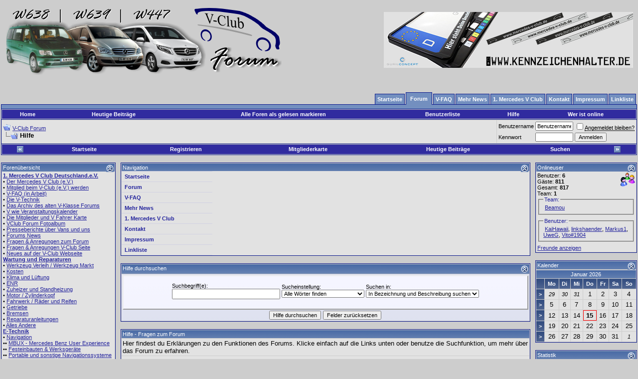

--- FILE ---
content_type: text/html; charset=ISO-8859-1
request_url: https://www.vclub-forum.de/Forum/faq.php?s=c4559b0743806a342b75a42c6240f07f
body_size: 13362
content:
<!DOCTYPE html PUBLIC "-//W3C//DTD XHTML 1.0 Transitional//EN" "http://www.w3.org/TR/xhtml1/DTD/xhtml1-transitional.dtd">
<html xmlns="http://www.w3.org/1999/xhtml" dir="ltr" lang="de">
<head>
	<meta http-equiv="Content-Type" content="text/html; charset=ISO-8859-1" />
<meta name="generator" content="vBulletin 3.8.11" />

<meta name="keywords" content="Mercedes, Vito, V Klasse, V-Klasse, Mercedes Benz, Daimler Chrysler, Mercedes Sprinter, Mercedes V-Klasse, Mercedes Viano, CDI, Van, MB, DC, Bulli, Auto, Vittoria, ENR, Luftfederung, Presser" />
<meta name="description" content="Das Forum für V Klasse, Vito, Viano, Sprinter - Ein Service des 1. Mercedes V Club e.V." />


<!-- CSS Stylesheet -->
<style type="text/css" id="vbulletin_css">
/**
* vBulletin 3.8.11 CSS
* Style: 'Standard-Style'; Style ID: 1
*/
body
{
	background: #cdcdcd;
	color: #000000;
	font: 10pt verdana, geneva, lucida, 'lucida grande', arial, helvetica, sans-serif;
	margin: 5px 0px 5px 0px;
	padding: 0px;
	// background-image: url("/Forum/images/mb-bb.jpg");
}
a:link, body_alink
{
	color: #22229C;
}
a:visited, body_avisited
{
	color: #22229C;
}
a:hover, a:active, body_ahover
{
	color: #FF4400;
}
.page
{
	background: #cdcdcd;
	color: #000000;
	// background-image: url("/Forum/images/mb-bb.jpg");
}
td, th, p, li
{
	font: 10pt verdana, geneva, lucida, 'lucida grande', arial, helvetica, sans-serif;
}
.tborder
{
	color: #000000;
	border: 1px solid #0B198C;
}
.tcat
{
	background: #302b9f url(images/gradients/gradient_tcat.gif) repeat-x top left;
	color: #FFFFFF;
	font: 8pt verdana, geneva, lucida, 'lucida grande', arial, helvetica, sans-serif;
}
.tcat a:link, .tcat_alink
{
	color: #ffffff;
	text-decoration: none;
}
.tcat a:visited, .tcat_avisited
{
	color: #ffffff;
	text-decoration: none;
}
.tcat a:hover, .tcat a:active, .tcat_ahover
{
	color: #FFFF66;
	text-decoration: underline;
}
.thead
{
	background: #302b9f url(images/gradients/gradient_thead.gif) repeat-x top left;
	color: #FFFFFF;
	font: bold 11px tahoma, verdana, geneva, lucida, 'lucida grande', arial, helvetica, sans-serif;
}
.thead a:link, .thead_alink
{
	color: #FFFFFF;
}
.thead a:visited, .thead_avisited
{
	color: #FFFFFF;
}
.thead a:hover, .thead a:active, .thead_ahover
{
	color: #FFFF00;
}
.tfoot
{
	background: #302b9f;
	color: #Efffff;
}
.tfoot a:link, .tfoot_alink
{
	color: #E0E0F6;
}
.tfoot a:visited, .tfoot_avisited
{
	color: #E0E0F6;
}
.tfoot a:hover, .tfoot a:active, .tfoot_ahover
{
	color: #FFFF66;
}
.alt1, .alt1Active
{
	background: #E2E2E2;
	color: #000000;
}
.alt2, .alt2Active
{
	background: #E2E2E2;
	color: #000000;
}
.inlinemod
{
	background: #FFFFCC;
	color: #000000;
}
.wysiwyg
{
	background: #F5F5FF;
	color: #000000;
	font: 10pt verdana, geneva, lucida, 'lucida grande', arial, helvetica, sans-serif;
	margin: 5px 10px 10px 10px;
	padding: 0px;
}
.wysiwyg a:link, .wysiwyg_alink
{
	color: #22229C;
}
.wysiwyg a:visited, .wysiwyg_avisited
{
	color: #22229C;
}
.wysiwyg a:hover, .wysiwyg a:active, .wysiwyg_ahover
{
	color: #FF4400;
}
textarea, .bginput
{
	font: 10pt verdana, geneva, lucida, 'lucida grande', arial, helvetica, sans-serif;
}
.bginput option, .bginput optgroup
{
	font-size: 10pt;
	font-family: verdana, geneva, lucida, 'lucida grande', arial, helvetica, sans-serif;
}
.button
{
	font: 11px verdana, geneva, lucida, 'lucida grande', arial, helvetica, sans-serif;
}
select
{
	font: 11px verdana, geneva, lucida, 'lucida grande', arial, helvetica, sans-serif;
}
option, optgroup
{
	font-size: 11px;
	font-family: verdana, geneva, lucida, 'lucida grande', arial, helvetica, sans-serif;
}
.smallfont
{
	font: 11px verdana, geneva, lucida, 'lucida grande', arial, helvetica, sans-serif;
}
.time
{
	color: #666686;
}
.navbar
{
	font: 11px verdana, geneva, lucida, 'lucida grande', arial, helvetica, sans-serif;
}
.highlight
{
	color: #FF0000;
	font-weight: bold;
}
.fjsel
{
	background: #302b9f;
	color: #E0E0F6;
}
.fjdpth0
{
	background: #F7F7F7;
	color: #000000;
}
.panel
{
	background: #E4E7F5 url(images/gradients/gradient_panel.gif) repeat-x top left;
	color: #000000;
	padding: 10px;
	border: 2px outset;
}
.panelsurround
{
	background: #D1D4E0 url(images/gradients/gradient_panelsurround.gif) repeat-x top left;
	color: #000000;
}
legend
{
	color: #22229C;
	font: 11px tahoma, verdana, geneva, lucida, 'lucida grande', arial, helvetica, sans-serif;
}
.vbmenu_control
{
	background: #302b9f;
	color: #FFFFFF;
	font: bold 11px tahoma, verdana, geneva, lucida, 'lucida grande', arial, helvetica, sans-serif;
	padding: 3px 6px 3px 6px;
	white-space: nowrap;
}
.vbmenu_control a:link, .vbmenu_control_alink
{
	color: #FFFFFF;
	text-decoration: none;
}
.vbmenu_control a:visited, .vbmenu_control_avisited
{
	color: #FFFFFF;
	text-decoration: none;
}
.vbmenu_control a:hover, .vbmenu_control a:active, .vbmenu_control_ahover
{
	color: #FFFFFF;
	text-decoration: underline;
}
.vbmenu_popup
{
	background: #FFFFFF;
	color: #000000;
	border: 1px solid #0B198C;
}
.vbmenu_option
{
	background: #BBC7CE;
	color: #000000;
	font: 11px verdana, geneva, lucida, 'lucida grande', arial, helvetica, sans-serif;
	white-space: nowrap;
	cursor: pointer;
}
.vbmenu_option a:link, .vbmenu_option_alink
{
	color: #22229C;
	text-decoration: none;
}
.vbmenu_option a:visited, .vbmenu_option_avisited
{
	color: #22229C;
	text-decoration: none;
}
.vbmenu_option a:hover, .vbmenu_option a:active, .vbmenu_option_ahover
{
	color: #FFFFFF;
	text-decoration: none;
}
.vbmenu_hilite
{
	background: #8A949E;
	color: #FFFFFF;
	font: 11px verdana, geneva, lucida, 'lucida grande', arial, helvetica, sans-serif;
	white-space: nowrap;
	cursor: pointer;
}
.vbmenu_hilite a:link, .vbmenu_hilite_alink
{
	color: #FFFFFF;
	text-decoration: none;
}
.vbmenu_hilite a:visited, .vbmenu_hilite_avisited
{
	color: #FFFFFF;
	text-decoration: none;
}
.vbmenu_hilite a:hover, .vbmenu_hilite a:active, .vbmenu_hilite_ahover
{
	color: #FFFFFF;
	text-decoration: none;
}
/* ***** styling for 'big' usernames on postbit etc. ***** */
.bigusername { font-size: 14pt; }

/* ***** small padding on 'thead' elements ***** */
td.thead, th.thead, div.thead { padding: 4px; }

/* ***** basic styles for multi-page nav elements */
.pagenav a { text-decoration: none; }
.pagenav td { padding: 2px 4px 2px 4px; }

/* ***** de-emphasized text */
.shade, a.shade:link, a.shade:visited { color: #777777; text-decoration: none; }
a.shade:active, a.shade:hover { color: #FF4400; text-decoration: underline; }
.tcat .shade, .thead .shade, .tfoot .shade { color: #DDDDDD; }

/* ***** define margin and font-size for elements inside panels ***** */
.fieldset { margin-bottom: 6px; }
.fieldset, .fieldset td, .fieldset p, .fieldset li { font-size: 11px; }

.alt1cal_thw { background: #E2E2E2; color: #000000; font-size: 10px; }
.alt2cal_thw { background: #E2E2E2; color: #000000; font-size: 10px; }
/* ****** Main Table ***** */

#col1 { float: left; }   
#col2 { float: right; }   
#col3 { 	} 
#col3 img{ 
	max-width:600px;
	display:inline-block;
	padding:0;
	margin:0;
} 
* html #col3 { height: 1%; position:relative; display:inline-block;overflow:auto; } 
*+html #col3 { height: 1%; overflow:hidden; } 
* html #col1 { margin-right: -3px; position:absolute; display:inline-block; }   
* html #col2 { margin-left: -3px;  position:absolute; display:inline-block; right:35px; }   

.cleardiv:after { content: "."; display: block; height: 0; clear: both; visibility: hidden; }
.cleardiv { display: inline-block; }

* html .cleardiv { height: 1%; }
*+html .cleardiv { height: 1%; }
.cleardiv { display: block; }

* html .middlecontainer {width:100%; }
*+html .middlecontainer {width:100%; }

.middlecontainer{ overflow:hidden; }

.tborder { 
      min-width: 0;
      /* padding:1px; */
}

/* #col3 .outer_padding { overflow:scroll; } */

/* ****** Products ***** */

.ulfix ul
{
	 overflow:auto;  
}

*+html .ulfix ul
{
	 margin-left:12px;  
	 padding-left:25px;  
}
 
* html .ulfix ul
{ 
	 padding-left:25px;  
}

*+html .iefix{
      position:relative;
      display:inline-block;
}

* html .iefix{
      position:relative;
      display:inline-block;
}

* html .tborder { 
      display:inline-block;
}

.catbox{
      width:50%;
      float:left;
      margin-right: -1px;
      display:inline;
      word-wrap: break-word; 
      overflow:hidden; 
      padding:0;
}
.catbox_inner{
      padding:1px;
}
.catinput{
      font-size:11px;
}
.prodimg{
      border-right:1px dotted #3E5C92;
      border-bottom:1px dotted #3E5C92; 
}

.card{
      background:#FFF5B5;
      border:1px dotted #FF8797;   
}
.orderinfo{ 
      clear:left;
}
.orderinfo_input{
      width:120px;
      margin-bottom:3px;
      vertical-align:middle;
}
.orderinfo_desc{
      float:left;
      width:150px;
}
.sizeadress {width:90px;}
.sizenumber{width:20px;}

.list_product_cats{

}
.ul_products{

}
.li_products{

}  

.tborder .description { width:18%; }

.tborder #steps { margin:0;padding:0; list-style:none; }
.tborder #steps li {  float:left; border-right:1px solid #fff; }
.tborder #steps li span {  display:none; }
.step {  width:20%; background:#54C73D; display:block; height:16px;  }

/* ****** Tabs General ***** */

.tab_normal { 
	list-style:none;
	margin:0;
	padding:0;
	overflow:hidden;
	position:relative;
}

.tab_spacer{
        background: #738FBF; 
        font-size:0; 
        padding:4px;
	border-top:1px solid #0B198C;        
	border-left:1px solid #0B198C; 
	border-right:1px solid #0B198C; 
	margin-top:-1px;
}
.tab_n a:link, .tab_n a:visited {
	display:block;
	position:relative;
	text-align:center;
	padding:4px;
        background: #738FBF;  
	border-top:1px solid #0B198C; 
	border-left:1px solid #0B198C; 
	border-right:1px solid #0B198C; 
	margin:4px 2px 0 0;
	font-size:11px;
        font-weight:bold;
        color:#fff;
        text-decoration:none;
}
.tab_n a:hover { 
        background: #E29103;
	border-top:1px solid #734A00; 
	border-left:1px solid #734A00; 
	border-right:1px solid #734A00;
}

.tab_n_a a:link, .tab_n_a a:visited{ 
	display:block; 
	position:relative;
	text-align:center;
	float:left;
	padding:6px 8px 6px 8px;
        background: #738FBF;
	border-top:1px solid #0B198C; 
	border-left:1px solid #0B198C; 
	border-right:1px solid #0B198C; 
	border-bottom:0 none;
	margin:0px 2px 0px 0;
	font-size:11px; 
        color: #fff; overflow: hidden;
        height:14px;
        font-weight:bold;
        text-decoration:none;
}
.tab_n_a a:hover { 
        background: #738FBF; 
	border-top:1px solid #0B198C; 
	border-left:1px solid #0B198C; 
	border-right:1px solid #0B198C; 
	text-decoration:underline;
}

.tab_n, .tab_n_a{
        float:left; 
}


/* ****** Template Portal_navbar_navi ***** */

#list_navbar { 
	list-style:none;
	margin:0;
	padding:0;
        float:right;
}

#spacerline{
        background: #738FBF; 
        font-size:0; 
        height:8px;
        clear:both;
	border-top:1px solid #0B198C;        
	border-left:1px solid #0B198C; 
	border-right:1px solid #0B198C;       
}
.link_n a:link, .link_n a:visited {
	display:block; 
	position: relative;
	text-align:center;
	padding:4px;
        background: #738FBF;  
	border-top:1px solid #0B198C; 
	border-left:1px solid #0B198C; 
	border-right:1px solid #0B198C; 
	margin:12px 2px 0 0;

	font-size:11px;
        font-weight:bold;
        color:#fff;
        text-decoration:none;
}
.link_n a:hover { 
        background: #E29103;
	border-top:1px solid #734A00; 
	border-left:1px solid #734A00; 
	border-right:1px solid #734A00;
}
.link_n_a a:link, .link_n_a a:visited{ 
	display:block; 
	position: relative;
	text-align:center;
	padding:6px 8px 6px 8px;
        background: #738FBF;
        /* *** Demo:  background: #738FBF url(/portal/images/gradients/gradient_tcat.gif) repeat-x top left; **** */
	border-top:1px solid #0B198C; 
	border-left:1px solid #0B198C; 
	border-right:1px solid #0B198C; 
	margin:8px 2px 0 0;
	font-size:11px;
	top: 1px;
        color:#fff;
        font-weight:bold;
        text-decoration:none;
}
.link_n_a a:hover { 
        background: #738FBF; 
	border-top:1px solid #0B198C; 
	border-left:1px solid #0B198C; 
	border-right:1px solid #0B198C; 
	text-decoration:underline;
}

.link_n, .link_n_a{
        float:left; 
}

.link_n_text{}

.clear { 
        clear:both; 
        height:0; 
        margin:-12px; 
        padding:0; 
        font-size:0; 
        width:100%;
}

/* ************** Modul navi CSS *****************/

/* ********* [ Navigation Ebene 0 ] *********/

.listp, .listp li { 
	list-style:none;
	margin:0;
	padding:0; 
}

.link_p a:link, .link_p a:visited {
	display:block; 
	width:173px;
	padding:4px 3px 4px 6px;
	border-bottom:1px solid #D1D1E1; 
	border-top:1px solid #D1D1E1;
	font-size:11px;
	margin:-1px 0 0 0;
        text-decoration:none;
        font-weight:bold;
        z-index:2;
}
.link_p a:hover { 
	width:167px;
        border-right:6px solid #D1D1E1;   
}
.link_p_a a:link, .link_p_a a:visited { 
	display:block; 
	width:167px;
	padding:4px 3px 4px 6px;
	border-bottom:2px solid #D1D1E1;
	border-top:2px solid #D1D1E1; 	
	border-right:6px solid #D1D1E1; 
	font-size:11px;
	margin:-1px 0 0 0;
        text-decoration:none;
        font-weight:bold;
        z-index:2;
        
}
.link_p_a a:hover { 
	width:173px;
	border-right:none; 
        background:#D1D1E1; 	
}

/* ********* [ Navigation Ebene 1 ] *********/


.admin a:link, .admin a:visited { 
        background:#FDD9DB;
}

.linkcount { float:right; color:#666686; }



.link_p_sub1 a:link, .link_p_sub1 a:visited { 
	display:block; 
	width:163px;
	padding:3px;
	border-bottom:1px solid #D1D1E1;
	border-right:6px solid #D1D1E1;
	border-left:1px solid #D1D1E1;
	border-top:1px solid #D1D1E1;	
	margin:-1px 0 0 6px;
	text-decoration:none;
	font-size:11px;
	z-index:1;
}
.link_p_sub1 a:hover { 
	width:163px;
        border-right:6px solid #E29103;
}
.link_p_sub_a1 a:link, .link_p_sub_a1 a:visited { 
	display:block; 
	width:163px;
	padding:3px;
	border-bottom:1px solid #D1D1E1;
	border-right:6px solid #E29103;
	border-left:1px solid #D1D1E1; 
	border-top:1px solid #D1D1E1;
	margin:-1px 0 0 6px;
	text-decoration:none;
	font-size:11px;
	z-index:1;
}
.link_p_sub_a1 a:hover { 
	width:169px;
	border-right:none; 
        background:#D1D1E1; 
}

/* ********* [ Navigation Ebene 2 ] *********/

.link_p_sub2 a:link, .link_p_sub2 a:visited { 
	display:block; 
	width:155px;
	padding:3px;
	border-bottom:1px solid #D1D1E1;
	border-right:4px solid #D1D1E1;
	border-left:1px solid #D1D1E1; 
	border-top:1px solid #D1D1E1;
	margin:-1px 0 0 16px;
	text-decoration:none;
	font-size:10px;
}
.link_p_sub2 a:hover { 
	width:155px;
        border-right:4px solid #E29103;
}
.link_p_sub_a2 a:link, .link_p_sub_a2 a:visited { 
	display:block; 
	width:155px;
	padding:3px;
	border-bottom:1px solid #D1D1E1;
	border-right:4px solid #E29103;
	border-left:1px solid #D1D1E1; 
	border-top:1px solid #D1D1E1;
	margin:-1px 0 0 16px;
	text-decoration:none;
	font-size:10px;
}
.link_p_sub_a2 a:hover { 
        width:159px;
	border-right:none; 
        background:#D1D1E1;
}

/* ********* [ Navigation Ebene 3 ] *********/

.link_p_sub3 a:link, .link_p_sub3 a:visited { 
        display:block; 
	width:148px;
	padding:3px;
	border-bottom:1px solid #D1D1E1;
	border-right:2px solid #D1D1E1;
	border-left:1px solid #D1D1E1; 
	border-top:1px solid #D1D1E1;
	margin:-1px 0 0 26px;
	text-decoration:none;
	font-size:9px;
}
.link_p_sub3 a:hover { 
	width:148px;
        border-right:2px solid #E29103;
}
.link_p_sub_a3 a:link, .link_p_sub_a3 a:visited { 
	display:block; 
	width:148px;
	padding:3px;
	border-bottom:1px solid #D1D1E1;
	border-right:2px solid #E29103;
	border-left:1px solid #D1D1E1; 
	border-top:1px solid #D1D1E1;
	margin:-1px 0 0 26px;font-size:9px;
	text-decoration:none;
}
.link_p_sub_a3 a:hover { 
        width:150px;
	border-right:none; 
        background:#D1D1E1;
}

*+html .listp li, *html .listp li 
{
         display: inline; position:relative;
}
/* ********* [ Werden noch mehr Ebenen benötigt einfach erweitern ] *********/
</style>
<link rel="stylesheet" type="text/css" href="clientscript/vbulletin_important.css?v=3811" />
        <style type="text/css">
        <!--
        .outer_padding {
                padding:1px;
        }
        .inner_padding {
        padding:2px;
        }
        -->
        </style>


<!-- / CSS Stylesheet -->

<script type="text/javascript" src="https://ajax.googleapis.com/ajax/libs/yui/2.9.0/build/yahoo-dom-event/yahoo-dom-event.js?v=3811"></script>
<script type="text/javascript" src="https://ajax.googleapis.com/ajax/libs/yui/2.9.0/build/connection/connection-min.js?v=3811"></script>
<script type="text/javascript">
<!--
var SESSIONURL = "s=3f03067c24c06d0b4bdc4254aae6ef0a&";
var SECURITYTOKEN = "guest";
var IMGDIR_MISC = "images/misc";
var vb_disable_ajax = parseInt("0", 10);
// -->
</script>
<script type="text/javascript" src="clientscript/vbulletin_global.js?v=3811"></script>
<script type="text/javascript" src="clientscript/vbulletin_menu.js?v=3811"></script>


	<link rel="alternate" type="application/rss+xml" title="V-Club Forum RSS Feed" href="external.php?type=RSS2" />
	

        
        

	<title>   
	Hilfe

 - V-Club Forum</title>

<script type="text/javascript">
<!--
var vbcms_url = "/Forum/";
var vbcms_filename = "vbcms";
var vbcms_area = "vbcmsarea_forum";
var vbcms_forumfolder = "/Forum";
var vbcms_left_colum = "18%";
var vbcms_right_colum = "16%";
// -->
</script>

<script type="text/javascript" src="/Forum/clientscript/vbcms_global.js"></script>


</head>
<body>
<!-- logo -->
<link rel="shortcut icon" href="favicon.ico" />

<a name="top"></a>
<table border="0" width="100%" cellpadding="0" cellspacing="0" align="center">
<tr>
	<td align="left"><a href="index.php?s=3f03067c24c06d0b4bdc4254aae6ef0a"><img src="images/v-club-forum-rechts.png" border="0" alt="V-Club Forum" /></a></td>
	<td align="right" id="header_right_cell">
		
		<div id="cyb_flashimagebanners">
		<form action="https://www.vclub-forum.de/Forum//misc.php?do=cbgoto" method="post" id="cbgoto" name="cbgoto" target="_blank">
		<input type="hidden" name="securitytoken" value="guest" />
		<input type="hidden" name="id" value="" />
		<input type="hidden" name="url" value="" />
		<script language="JavaScript" type="text/javascript">
			function Cbnr(objName){
				this.obj = objName;
				this.aCybs = [];
				this.currentCbnr = 0;
			}
			Cbnr.prototype.bnr = function(bnrType, bnrPath, bnrDuration, bnrHeight, bnrWidth, bnrURL, bnrTitle, bnrID) {
				this.aCybs[this.aCybs.length] = new Cyb(this.obj +"_"+ this.aCybs.length, bnrType, bnrPath, bnrDuration, bnrHeight, bnrWidth, bnrURL, bnrTitle, bnrID);
			}
			function Cyb(bnrName, bnrType, bnrPath, bnrDuration, bnrHeight, bnrWidth, bnrURL, bnrTitle, bnrID) {
				this.bnrName = bnrName;
				this.bnrType = bnrType;
				this.bnrPath = bnrPath;
				this.bnrDuration = bnrDuration;
				this.bnrHeight = bnrHeight;
				this.bnrWidth = bnrWidth;
				this.bnrURL= bnrURL;
				this.bnrTitle= bnrTitle;
				this.bnrID = bnrID;
			}
			Cbnr.prototype.toString = function() {
				var bannerinfo = "";
				for (var iCtr=0; iCtr < this.aCybs.length; iCtr++)
				{
					bannerinfo = bannerinfo + '<div title="'+this.aCybs[iCtr].bnrTitle+'" id="'+this.aCybs[iCtr].bnrID+'" style="display:none;vertical-align:middle;cursor:pointer;" valign="top">';
					if (this.aCybs[iCtr].bnrType == "FLASH")
					{
						bannerinfo = bannerinfo + '<table cellpadding="0" cellspacing="0" border="0"><tr valign="middle"><td><object classid="clsid:D27CDB6E-AE6D-11cf-96B8-444553540000" codebase="http://download.macromedia.com/pub/shockwave/cabs/flash/swflash.cab#version=6,0,0,0" width="'+this.aCybs[iCtr].bnrWidth+'" height="'+this.aCybs[iCtr].bnrHeight+'" title="bnr_'+this.aCybs[iCtr].bnrName+'" id="bnr_'+this.aCybs[iCtr].bnrID+'"> <param name="movie" value="'+this.aCybs[iCtr].bnrPath+'" /><param name="quality" value="high" /><embed src="'+this.aCybs[iCtr].bnrPath+'" quality="high" width="'+this.aCybs[iCtr].bnrWidth+'" height="'+this.aCybs[iCtr].bnrHeight+'" type="application/x-shockwave-flash" pluginspage="http://www.macromedia.com/go/getflashplayer"></embed></object></td><td style="font-face:Arial;font-size:40px;text-decoration:none;">&#9658;</td></tr></table>';
					}
					else if (this.aCybs[iCtr].bnrType == "IMAGE")
					{
						bannerinfo = bannerinfo + '<img src="'+this.aCybs[iCtr].bnrPath+'" border="0" alt="'+this.aCybs[iCtr].bnrTitle+'" height="'+this.aCybs[iCtr].bnrHeight+'" width="'+this.aCybs[iCtr].bnrWidth+'" />';
					}
					bannerinfo = bannerinfo + '</div>';
				}
				return bannerinfo;
			}
			Cbnr.prototype.start = function() {
				this.changeCbnr();
				var thisCbnrObj = this.obj;
				
					setTimeout(thisCbnrObj+".start()", this.aCybs[this.currentCbnr].bnrDuration * 1000);
				
			}

			
				Cbnr.prototype.changeCbnr = function(){
					var oldCbnr=this.currentCbnr;
					while (this.currentCbnr==oldCbnr)
					{
						this.currentCbnr=Math.round((this.aCybs.length-1)*Math.random());
					}
					if (document.getElementById(this.aCybs[oldCbnr].bnrID).style.display=='block')
					{
						document.getElementById(this.aCybs[oldCbnr].bnrID).style.display="none";
					}
					document.cbgoto.id.value = this.aCybs[this.currentCbnr].bnrID;
					document.cbgoto.url.value = this.aCybs[this.currentCbnr].bnrURL;
					document.getElementById(this.aCybs[this.currentCbnr].bnrID).style.display="block";
				}
			
		</script>
		</form>
		<table cellpadding="0" cellspacing="0" border="0" width="100%">
		<tr>
			<td width="10"></td>
			<td align="right" nowrap="nowrap" onclick="javascript:document.cbgoto.submit();">
			<script language="JavaScript" type="text/javascript">
				_NEW = new Cbnr('_NEW');
				
					_NEW.bnr("IMAGE", "clear.gif", "0", "0", "0", "x", "y", "-2");
					_NEW.bnr("IMAGE", "clear.gif", "0", "0", "0", "x", "y", "-1");
				
				_NEW.bnr("IMAGE", "cyb_banners/irz42_logo.gif", 15, 54, 200, "https://www.crew-gmbh.de/", "irz42.NET", "3");_NEW.bnr("IMAGE", "cyb_banners/logo_vansports.jpg", 15, 88, 500, "https://www.hartmann-tuning.com/de/", "Vansports.de (Hartmann-Tuning)", "8");_NEW.bnr("IMAGE", "cyb_banners/banner_ma-ts.jpg", 15, 100, 500, "https://www.vclub-forum.de/Forum/ma-teileservice_mail.html", "MA-Teileservice", "7");_NEW.bnr("IMAGE", "cyb_banners/automanufaktur_owl_logo.jpg", 15, 100, 471, "https://ebay.de/usr/automanufakturowl", "Automanufaktur OWL", "19");_NEW.bnr("IMAGE", "cyb_banners/banner_tommi.jpg", 15, 100, 460, "https://www.tommisautoservice.de", "Tommis Autoservice", "11");_NEW.bnr("IMAGE", "cyb_banners/lausiger.jpg", 15, 130, 460, "https://www.lausiger-teiche.de", "Camping Lausiger Teiche", "12");_NEW.bnr("IMAGE", "cyb_banners/guril_1b.jpg", 15, 112, 500, "https://www.kennzeichenhalter.de/kennzeichenhalter-mercedes-v-club-deutschland", "Kennzeichenhalter V-Club", "14");_NEW.bnr("IMAGE", "cyb_banners/tassendruck.jpg", 15, 100, 500, "https://www.tassendruck.de", "Tassendruck", "15");_NEW.bnr("IMAGE", "cyb_banners/EdvonStick-Logo2.jpg", 15, 100, 423, "https://www.edvonstick.de/", "Ed von Stick", "20");
				document.write(_NEW);
				_NEW.start();
			</script>
			</td>
			<td width="10"></td>			
		</tr>
		</table>
		</div>
	</td>
</tr>
</table>
<!-- /logo -->

<!-- content table -->
<!-- open content container -->

<div align="center">
	<div class="page" style="width:100%; text-align:left">
		<div style="padding:0px 2px 0px 2px" align="left">
<br />
<table  border="0" width="100%">
<tr>
<td>



</td>
</tr>
</table>






<ul id="list_navbar">
      <li class="link_n"><a href="/Forum/vbcms.php?s=3f03067c24c06d0b4bdc4254aae6ef0a&amp;area=vbcmsarea_home"><span class="link_n_text">Startseite</span></a></li><li class="link_n_a"><a href="/Forum/index.php?s=3f03067c24c06d0b4bdc4254aae6ef0a"><span class="link_n_text">Forum</span></a></li><li class="link_n"><a href="/forumdisplay.php?f=358&amp;s=3f03067c24c06d0b4bdc4254aae6ef0a&amp;"><span class="link_n_text">V-FAQ</span></a></li><li class="link_n"><a href="/Forum/vbcms.php?do=morenews&amp;s=3f03067c24c06d0b4bdc4254aae6ef0a&amp;"><span class="link_n_text">Mehr News</span></a></li><li class="link_n"><a href="https://www.mercedes-v-club.de"><span class="link_n_text">1. Mercedes V Club</span></a></li><li class="link_n"><a href="/sendmessage.php?s=3f03067c24c06d0b4bdc4254aae6ef0a"><span class="link_n_text">Kontakt</span></a></li><li class="link_n"><a href="/impressum.php?s=3f03067c24c06d0b4bdc4254aae6ef0a"><span class="link_n_text">Impressum</span></a></li><li class="link_n"><a href="/Forum/vbcms.php?s=3f03067c24c06d0b4bdc4254aae6ef0a&amp;area=vbcmsarea_links"><span class="link_n_text">Linkliste</span></a></li>
</ul>
<div id="spacerline"></div>
<!-- top nav buttons bar -->
<div class="tborder" style="padding:1px; border-bottom-width:0px">
    <table cellpadding="2" cellspacing="0" border="0" width="100%" align="center">
    <tr align="center">
        <td class="vbmenu_control"><a href="index.php?s=3f03067c24c06d0b4bdc4254aae6ef0a&amp;">Home</a></td>
        <td class="vbmenu_control"><a href="search.php?s=3f03067c24c06d0b4bdc4254aae6ef0a&amp;do=getdaily">Heutige Beiträge</a></td>
        <!-- thw <td class="vbmenu_control"><a href="forumdisplay.php?s=3f03067c24c06d0b4bdc4254aae6ef0a&amp;do=markread">Alle Foren als gelesen markieren</a></td> -->
        <td class="vbmenu_control"><a href="forumdisplay.php?s=3f03067c24c06d0b4bdc4254aae6ef0a&amp;do=markread&amp;markreadhash=guest" rel="nofollow">Alle Foren als gelesen markieren</a></td>


            <td class="vbmenu_control"><a href="memberlist.php?s=3f03067c24c06d0b4bdc4254aae6ef0a">Benutzerliste</a></td>
        
        
		<td class="vbmenu_control"><a rel="help" href="faq.php?s=3f03067c24c06d0b4bdc4254aae6ef0a" accesskey="5">Hilfe</a></td>

        <td class="vbmenu_control"><a href="online.php?s=3f03067c24c06d0b4bdc4254aae6ef0a&amp;">Wer ist online</a></td>
        
    </tr>
    </table>
</div>
<!-- breadcrumb, login, pm info -->
<table class="tborder" cellpadding="2" cellspacing="1" border="0" width="100%" align="center">
<tr>
	<td class="alt1" width="100%">
		
			<table cellpadding="0" cellspacing="0" border="0">
			<tr valign="bottom">
				<td><a href="#" onclick="history.back(1); return false;"><img src="images/misc/navbits_start.gif" alt="Zurück" border="0" /></a></td>
				<td>&nbsp;</td>
				<td width="100%"><span class="navbar"><a href="index.php?s=3f03067c24c06d0b4bdc4254aae6ef0a" accesskey="1">V-Club Forum</a></span> </td>
			</tr>
			<tr>
				<td class="navbar" style="font-size:10pt; padding-top:1px" colspan="3"><a href="/Forum/faq.php?s=c4559b0743806a342b75a42c6240f07f"><img class="inlineimg" src="images/misc/navbits_finallink_ltr.gif" alt="Seite neu laden" border="0" /></a> <strong>
	Hilfe

</strong></td>
			</tr>
			</table>
		
	</td>

	<td class="alt2" nowrap="nowrap" style="padding:0px">
		<!-- login form -->
		<form action="login.php?do=login" method="post" onsubmit="md5hash(vb_login_password, vb_login_md5password, vb_login_md5password_utf, 0)">
		<script type="text/javascript" src="clientscript/vbulletin_md5.js?v=3811"></script>
		<table cellpadding="0" cellspacing="3" border="0">
		<tr>
			<td class="smallfont" style="white-space: nowrap;"><label for="navbar_username">Benutzername</label></td>
			<td><input type="text" class="bginput" style="font-size: 11px" name="vb_login_username" id="navbar_username" size="10" accesskey="u" tabindex="101" value="Benutzername" onfocus="if (this.value == 'Benutzername') this.value = '';" /></td>
			<td class="smallfont" nowrap="nowrap"><label for="cb_cookieuser_navbar"><input type="checkbox" name="cookieuser" value="1" tabindex="103" id="cb_cookieuser_navbar" accesskey="c" /><acronym style="border-bottom: 1px dotted #000000; cursor: help;" title="Du bleibst angemeldet, bis du dich selbst abmeldest.">Angemeldet bleiben?</acronym></label></td>
		</tr>
		<tr>
			<td class="smallfont"><label for="navbar_password">Kennwort</label></td>
			<td><input type="password" class="bginput" style="font-size: 11px" name="vb_login_password" id="navbar_password" size="10" tabindex="102" /></td>
			<td><input type="submit" class="button" value="Anmelden" tabindex="104" title="Gib zur Anmeldung deinen Benutzernamen und dein Kennwort in die dafür vorgesehenen Textfelder ein oder klicke auf die 'Registrieren'-Schaltfläche, um ein neues Benutzerkonto anzulegen." accesskey="s" /></td>
		</tr>
		</table>
		<input type="hidden" name="s" value="3f03067c24c06d0b4bdc4254aae6ef0a" />
		<input type="hidden" name="securitytoken" value="guest" />
		<input type="hidden" name="do" value="login" />
		<input type="hidden" name="vb_login_md5password" />
		<input type="hidden" name="vb_login_md5password_utf" />
		</form>
		<!-- / login form -->
	</td>

</tr>
</table>
<!-- / breadcrumb, login, pm info -->

<!-- nav buttons bar -->
<div class="tborder" style="padding:1px; border-top-width:0px">
	<table cellpadding="0" cellspacing="0" border="0" width="100%" align="center">
	<tr align="center"> <td class="vbmenu_control"><a href="#top" onclick="toggle_collapse('vbcms_table_left'); vbcms_table('left'); return false;"><img class="inlineimg" id="collapseimg_vbcms_table_left" src="images/buttons/collapse_vbcms_left.gif" alt="" border="0" /></a></td> <td class="vbmenu_control"><a href="/Forum/vbcms.php?s=3f03067c24c06d0b4bdc4254aae6ef0a">Startseite</a></td>
		
			<td class="vbmenu_control"><a href="register.php?s=3f03067c24c06d0b4bdc4254aae6ef0a" rel="nofollow">Registrieren</a></td>
		
		
<td class="vbmenu_control"><a href="vbmembermap.php?s=3f03067c24c06d0b4bdc4254aae6ef0a">Mitgliederkarte</a></td>


		
			
			
		

		
			
				
				<td class="vbmenu_control"><a href="search.php?s=3f03067c24c06d0b4bdc4254aae6ef0a&amp;do=getdaily" accesskey="2">Heutige Beiträge</a></td>
				
				<td class="vbmenu_control"><a id="navbar_search" href="search.php?s=3f03067c24c06d0b4bdc4254aae6ef0a" accesskey="4" rel="nofollow">Suchen</a> </td>
			
			
		
		
		  <td class="vbmenu_control"><a href="#top" onclick="toggle_collapse('vbcms_table_right'); vbcms_table('right'); return false;"><img class="inlineimg" id="collapseimg_vbcms_table_right" src="images/buttons/collapse_vbcms_right.gif" alt="" border="0" /></a></td> 
		</tr>
	</table>
</div>
<!-- / nav buttons bar -->

<br />






<!-- NAVBAR POPUP MENUS -->

    


	
	<!-- header quick search form -->
	<div class="vbmenu_popup" id="navbar_search_menu" style="display:none;margin-top:3px" align="left">
		<table cellpadding="4" cellspacing="1" border="0">
		<tr>
			<td class="thead">Foren durchsuchen</td>
		</tr>
		<tr>
			<td class="vbmenu_option" title="nohilite">
				<form action="search.php?do=process" method="post">

					<input type="hidden" name="do" value="process" />
					<input type="hidden" name="quicksearch" value="1" />
					<input type="hidden" name="childforums" value="1" />
					<input type="hidden" name="exactname" value="1" />
					<input type="hidden" name="s" value="3f03067c24c06d0b4bdc4254aae6ef0a" />
					<input type="hidden" name="securitytoken" value="guest" />
					<div><input type="text" class="bginput" name="query" size="25" tabindex="1001" /><input type="submit" class="button" value="Los" tabindex="1004" /></div>
					<div style="margin-top:2px">
						<label for="rb_nb_sp0"><input type="radio" name="showposts" value="0" id="rb_nb_sp0" tabindex="1002" checked="checked" />Zeige Themen</label>
						&nbsp;
						<label for="rb_nb_sp1"><input type="radio" name="showposts" value="1" id="rb_nb_sp1" tabindex="1003" />Zeige Beiträge</label>
					</div>
				</form>
			</td>
		</tr>
		
		<tr>
			<td class="vbmenu_option"><a href="tags.php?s=3f03067c24c06d0b4bdc4254aae6ef0a" rel="nofollow">Stichwortsuche</a></td>
		</tr>
		
		<tr>
			<td class="vbmenu_option"><a href="search.php?s=3f03067c24c06d0b4bdc4254aae6ef0a" accesskey="4" rel="nofollow">Erweiterte Suche</a></td>
		</tr>
		<tr>
	<td class="vbmenu_option"><a href="post_thanks.php?s=3f03067c24c06d0b4bdc4254aae6ef0a&amp;do=findallthanks">Suche gedankte Beiträge</a></td>
</tr>
		</table>
	</div>
	<!-- / header quick search form -->
	
	
	
<!-- / NAVBAR POPUP MENUS -->

<!-- PAGENAV POPUP -->
	<div class="vbmenu_popup" id="pagenav_menu" style="display:none">
		<table cellpadding="4" cellspacing="1" border="0">
		<tr>
			<td class="thead" nowrap="nowrap">Gehe zu...</td>
		</tr>
		<tr>
			<td class="vbmenu_option" title="nohilite">
			<form action="index.php" method="get" onsubmit="return this.gotopage()" id="pagenav_form">
				<input type="text" class="bginput" id="pagenav_itxt" style="font-size:11px" size="4" />
				<input type="button" class="button" id="pagenav_ibtn" value="Los" />
			</form>
			</td>
		</tr>
		</table>
	</div>
<!-- / PAGENAV POPUP -->











<!-- CSS Test -->


    <div id="collapseobj_vbcms_table_left" style=""> 
        <div id="col1" style="width:18%;"><div style="" class="cleardiv"><div class="tborder outer_padding">
      <div class="tcat inner_padding">
            <a href="#top" onclick="return toggle_collapse('module_3')" style="float:right"><img alt="" border="0" id="collapseimg_module_3" src="images/buttons/collapse_tcat.gif" /></a> 
                                 Forenübersicht
      </div>
      <div id="collapseobj_module_3" style="">
            <div class="alt1 inner_padding">
                  <div class="smallfont">
                         <a href="/Forum/forumdisplay.php?s=3f03067c24c06d0b4bdc4254aae6ef0a&amp;f=238"><b>1. Mercedes V Club Deutschland.e.V.</b></a><br />&bull; <a href="/Forum/forumdisplay.php?s=3f03067c24c06d0b4bdc4254aae6ef0a&amp;f=269">Der Mercedes V Club (e.V.)</a><br />&bull; <a href="/Forum/forumdisplay.php?s=3f03067c24c06d0b4bdc4254aae6ef0a&amp;f=289">Mitglied beim V-Club (e.V.) werden</a><br />&bull; <a href="/Forum/forumdisplay.php?s=3f03067c24c06d0b4bdc4254aae6ef0a&amp;f=358">V-FAQ (in Arbeit)</a><br />&bull; <a href="/Forum/forumdisplay.php?s=3f03067c24c06d0b4bdc4254aae6ef0a&amp;f=268">Die V-Technik</a><br />&bull; <a href="/Forum/forumdisplay.php?s=3f03067c24c06d0b4bdc4254aae6ef0a&amp;f=322">Das Archiv des alten V-Klasse Forums</a><br />&bull; <a href="/Forum/forumdisplay.php?s=3f03067c24c06d0b4bdc4254aae6ef0a&amp;f=277">V wie Veranstaltungskalender</a><br />&bull; <a href="/Forum/forumdisplay.php?s=3f03067c24c06d0b4bdc4254aae6ef0a&amp;f=282">Die Mitglieder und V Fahrer Karte</a><br />&bull; <a href="/Forum/forumdisplay.php?s=3f03067c24c06d0b4bdc4254aae6ef0a&amp;f=298">VClub Forum Fotoalbum</a><br />&bull; <a href="/Forum/forumdisplay.php?s=3f03067c24c06d0b4bdc4254aae6ef0a&amp;f=287">Presseberichte über Vans und uns</a><br />&bull; <a href="/Forum/forumdisplay.php?s=3f03067c24c06d0b4bdc4254aae6ef0a&amp;f=297">Forums News</a><br />&bull; <a href="/Forum/forumdisplay.php?s=3f03067c24c06d0b4bdc4254aae6ef0a&amp;f=299">Fragen &amp; Anregungen zum Forum</a><br />&bull; <a href="/Forum/forumdisplay.php?s=3f03067c24c06d0b4bdc4254aae6ef0a&amp;f=343">Fragen &amp; Anregungen V-Club Seite</a><br />&bull; <a href="/Forum/forumdisplay.php?s=3f03067c24c06d0b4bdc4254aae6ef0a&amp;f=301">Neues auf der V-Club Webseite</a><br /> <a href="/Forum/forumdisplay.php?s=3f03067c24c06d0b4bdc4254aae6ef0a&amp;f=244"><b>Wartung und Reparaturen</b></a><br />&bull; <a href="/Forum/forumdisplay.php?s=3f03067c24c06d0b4bdc4254aae6ef0a&amp;f=344">Werkzeug Verleih / Werkzeug Markt</a><br />&bull; <a href="/Forum/forumdisplay.php?s=3f03067c24c06d0b4bdc4254aae6ef0a&amp;f=340">Kosten</a><br />&bull; <a href="/Forum/forumdisplay.php?s=3f03067c24c06d0b4bdc4254aae6ef0a&amp;f=275">Klima und Lüftung</a><br />&bull; <a href="/Forum/forumdisplay.php?s=3f03067c24c06d0b4bdc4254aae6ef0a&amp;f=262">ENR</a><br />&bull; <a href="/Forum/forumdisplay.php?s=3f03067c24c06d0b4bdc4254aae6ef0a&amp;f=263">Zuheizer und Standheizung</a><br />&bull; <a href="/Forum/forumdisplay.php?s=3f03067c24c06d0b4bdc4254aae6ef0a&amp;f=264">Motor / Zylinderkopf</a><br />&bull; <a href="/Forum/forumdisplay.php?s=3f03067c24c06d0b4bdc4254aae6ef0a&amp;f=265">Fahrwerk / Räder und Reifen</a><br />&bull; <a href="/Forum/forumdisplay.php?s=3f03067c24c06d0b4bdc4254aae6ef0a&amp;f=266">Getriebe</a><br />&bull; <a href="/Forum/forumdisplay.php?s=3f03067c24c06d0b4bdc4254aae6ef0a&amp;f=274">Bremsen</a><br />&bull; <a href="/Forum/forumdisplay.php?s=3f03067c24c06d0b4bdc4254aae6ef0a&amp;f=363">Reparaturanleitungen</a><br />&bull; <a href="/Forum/forumdisplay.php?s=3f03067c24c06d0b4bdc4254aae6ef0a&amp;f=271">Alles Andere</a><br /> <a href="/Forum/forumdisplay.php?s=3f03067c24c06d0b4bdc4254aae6ef0a&amp;f=240"><b>E-Technik</b></a><br />&bull; <a href="/Forum/forumdisplay.php?s=3f03067c24c06d0b4bdc4254aae6ef0a&amp;f=250">Navigation</a><br />&bull;&bull; <a href="/Forum/forumdisplay.php?s=3f03067c24c06d0b4bdc4254aae6ef0a&amp;f=371">MBUX - Mercedes Benz User Experience</a><br />&bull;&bull; <a href="/Forum/forumdisplay.php?s=3f03067c24c06d0b4bdc4254aae6ef0a&amp;f=303">Festeinbauten &amp; Werksgeräte</a><br />&bull;&bull; <a href="/Forum/forumdisplay.php?s=3f03067c24c06d0b4bdc4254aae6ef0a&amp;f=304">Portable und sonstige Navigationssysteme</a><br />&bull; <a href="/Forum/forumdisplay.php?s=3f03067c24c06d0b4bdc4254aae6ef0a&amp;f=272">Multimedia und Car Hifi</a><br />&bull;&bull; <a href="/Forum/forumdisplay.php?s=3f03067c24c06d0b4bdc4254aae6ef0a&amp;f=305">Headunit</a><br />&bull;&bull; <a href="/Forum/forumdisplay.php?s=3f03067c24c06d0b4bdc4254aae6ef0a&amp;f=306">Lautsprecher &amp; Subwoofer</a><br />&bull;&bull; <a href="/Forum/forumdisplay.php?s=3f03067c24c06d0b4bdc4254aae6ef0a&amp;f=307">Endstufen</a><br />&bull;&bull; <a href="/Forum/forumdisplay.php?s=3f03067c24c06d0b4bdc4254aae6ef0a&amp;f=308">Verkabelung</a><br />&bull;&bull; <a href="/Forum/forumdisplay.php?s=3f03067c24c06d0b4bdc4254aae6ef0a&amp;f=309">TFT / Bildschirme</a><br />&bull;&bull; <a href="/Forum/forumdisplay.php?s=3f03067c24c06d0b4bdc4254aae6ef0a&amp;f=311">Custom Lösungen</a><br />&bull; <a href="/Forum/forumdisplay.php?s=3f03067c24c06d0b4bdc4254aae6ef0a&amp;f=361">Mobiles Internet, WLAN und TV</a><br />&bull; <a href="/Forum/forumdisplay.php?s=3f03067c24c06d0b4bdc4254aae6ef0a&amp;f=372">Batterien, Akkus, Autarkie</a><br />&bull; <a href="/Forum/forumdisplay.php?s=3f03067c24c06d0b4bdc4254aae6ef0a&amp;f=249">Elektrik Allgemein</a><br /> <a href="/Forum/forumdisplay.php?s=3f03067c24c06d0b4bdc4254aae6ef0a&amp;f=241"><b>Motoren W638, W639, W447, W906, W907</b></a><br />&bull; <a href="/Forum/forumdisplay.php?s=3f03067c24c06d0b4bdc4254aae6ef0a&amp;f=365">OM654 - 220d, 250d, 300d</a><br />&bull; <a href="/Forum/forumdisplay.php?s=3f03067c24c06d0b4bdc4254aae6ef0a&amp;f=351">OM651 - 220d, 250d</a><br />&bull; <a href="/Forum/forumdisplay.php?s=3f03067c24c06d0b4bdc4254aae6ef0a&amp;f=284">OM642 - 3.0 CDI</a><br />&bull; <a href="/Forum/forumdisplay.php?s=3f03067c24c06d0b4bdc4254aae6ef0a&amp;f=254">OM611 + OM646 - 200+220 CDI</a><br />&bull; <a href="/Forum/forumdisplay.php?s=3f03067c24c06d0b4bdc4254aae6ef0a&amp;f=295">M112E + M272 - 3,0 / 3,2 / 3,5  Benziner</a><br />&bull; <a href="/Forum/forumdisplay.php?s=3f03067c24c06d0b4bdc4254aae6ef0a&amp;f=252">M111E - 200/230 (113/114) Benziner</a><br />&bull; <a href="/Forum/forumdisplay.php?s=3f03067c24c06d0b4bdc4254aae6ef0a&amp;f=255">280 - V6 Benziner (W638)</a><br />&bull; <a href="/Forum/forumdisplay.php?s=3f03067c24c06d0b4bdc4254aae6ef0a&amp;f=253">OM601 - 230 TD (110D&amp;108D)</a><br />&bull; <a href="/Forum/forumdisplay.php?s=3f03067c24c06d0b4bdc4254aae6ef0a&amp;f=373">Elelektroantrieb EQV/eVito</a><br /> <a href="/Forum/forumdisplay.php?s=3f03067c24c06d0b4bdc4254aae6ef0a&amp;f=239"><b>Tuning und Umbauten</b></a><br />&bull; <a href="/Forum/forumdisplay.php?s=3f03067c24c06d0b4bdc4254aae6ef0a&amp;f=251">Innenraum</a><br />&bull; <a href="/Forum/forumdisplay.php?s=3f03067c24c06d0b4bdc4254aae6ef0a&amp;f=248">Karosserie / Aussen</a><br />&bull; <a href="/Forum/forumdisplay.php?s=3f03067c24c06d0b4bdc4254aae6ef0a&amp;f=247">Motor / Chip</a><br />&bull; <a href="/Forum/forumdisplay.php?s=3f03067c24c06d0b4bdc4254aae6ef0a&amp;f=278">TÜV, Gutachten und Genehmigungen</a><br />&bull; <a href="/Forum/forumdisplay.php?s=3f03067c24c06d0b4bdc4254aae6ef0a&amp;f=270">PÖL / GAS und alternativ Kraftstoffe</a><br /> <a href="/Forum/forumdisplay.php?s=3f03067c24c06d0b4bdc4254aae6ef0a&amp;f=330"><b>Felgen / Reifen / Fahrwerk</b></a><br />&bull; <a href="/Forum/forumdisplay.php?s=3f03067c24c06d0b4bdc4254aae6ef0a&amp;f=350">für den W447</a><br />&bull;&bull; <a href="/Forum/forumdisplay.php?s=3f03067c24c06d0b4bdc4254aae6ef0a&amp;f=354">Felgen W447</a><br />&bull;&bull; <a href="/Forum/forumdisplay.php?s=3f03067c24c06d0b4bdc4254aae6ef0a&amp;f=355">Fahrwerk W447</a><br />&bull;&bull; <a href="/Forum/forumdisplay.php?s=3f03067c24c06d0b4bdc4254aae6ef0a&amp;f=356">Reifen W447</a><br />&bull; <a href="/Forum/forumdisplay.php?s=3f03067c24c06d0b4bdc4254aae6ef0a&amp;f=353">für den W639</a><br />&bull;&bull; <a href="/Forum/forumdisplay.php?s=3f03067c24c06d0b4bdc4254aae6ef0a&amp;f=332">Felgen W639</a><br />&bull;&bull; <a href="/Forum/forumdisplay.php?s=3f03067c24c06d0b4bdc4254aae6ef0a&amp;f=334">Fahrwerk W639</a><br />&bull;&bull; <a href="/Forum/forumdisplay.php?s=3f03067c24c06d0b4bdc4254aae6ef0a&amp;f=337">Reifen W639</a><br />&bull; <a href="/Forum/forumdisplay.php?s=3f03067c24c06d0b4bdc4254aae6ef0a&amp;f=352">für den W638</a><br />&bull;&bull; <a href="/Forum/forumdisplay.php?s=3f03067c24c06d0b4bdc4254aae6ef0a&amp;f=331">Felgen W638</a><br />&bull;&bull; <a href="/Forum/forumdisplay.php?s=3f03067c24c06d0b4bdc4254aae6ef0a&amp;f=333">Fahrwerk W638</a><br />&bull;&bull; <a href="/Forum/forumdisplay.php?s=3f03067c24c06d0b4bdc4254aae6ef0a&amp;f=338">Reifen W638</a><br />&bull; <a href="/Forum/forumdisplay.php?s=3f03067c24c06d0b4bdc4254aae6ef0a&amp;f=366">für den Sprinter 906/VS30 (907/910)</a><br />&bull;&bull; <a href="/Forum/forumdisplay.php?s=3f03067c24c06d0b4bdc4254aae6ef0a&amp;f=367">Felgen Sprinter</a><br />&bull;&bull; <a href="/Forum/forumdisplay.php?s=3f03067c24c06d0b4bdc4254aae6ef0a&amp;f=369">Reifen Sprinter</a><br /> <a href="/Forum/forumdisplay.php?s=3f03067c24c06d0b4bdc4254aae6ef0a&amp;f=245"><b>Marco Polo &amp; Jules Verne</b></a><br />&bull; <a href="/Forum/forumdisplay.php?s=3f03067c24c06d0b4bdc4254aae6ef0a&amp;f=280">Allgemeines</a><br />&bull; <a href="/Forum/forumdisplay.php?s=3f03067c24c06d0b4bdc4254aae6ef0a&amp;f=292">Zubehör</a><br />&bull; <a href="/Forum/forumdisplay.php?s=3f03067c24c06d0b4bdc4254aae6ef0a&amp;f=291">Innenraum</a><br />&bull; <a href="/Forum/forumdisplay.php?s=3f03067c24c06d0b4bdc4254aae6ef0a&amp;f=364">Andere Camper und Campingausbauten</a><br />&bull; <a href="/Forum/forumdisplay.php?s=3f03067c24c06d0b4bdc4254aae6ef0a&amp;f=370">Campingfahrzeuge auf Sprinter Basis</a><br />&bull; <a href="/Forum/forumdisplay.php?s=3f03067c24c06d0b4bdc4254aae6ef0a&amp;f=293">Reiseberichte</a><br />&bull; <a href="/Forum/forumdisplay.php?s=3f03067c24c06d0b4bdc4254aae6ef0a&amp;f=302">Campingplätze / Stellplätze</a><br />&bull; <a href="/Forum/forumdisplay.php?s=3f03067c24c06d0b4bdc4254aae6ef0a&amp;f=300">Reise Fotoalbum</a><br /> <a href="/Forum/forumdisplay.php?s=3f03067c24c06d0b4bdc4254aae6ef0a&amp;f=345"><b>Offroad -  4x4 und 4matic</b></a><br />&bull; <a href="/Forum/forumdisplay.php?s=3f03067c24c06d0b4bdc4254aae6ef0a&amp;f=346">Allgemeines</a><br />&bull; <a href="/Forum/forumdisplay.php?s=3f03067c24c06d0b4bdc4254aae6ef0a&amp;f=348">Offroad Umbauten</a><br />&bull; <a href="/Forum/forumdisplay.php?s=3f03067c24c06d0b4bdc4254aae6ef0a&amp;f=347">Fahrwerktechnik und Reifen</a><br />&bull; <a href="/Forum/forumdisplay.php?s=3f03067c24c06d0b4bdc4254aae6ef0a&amp;f=349">Offroad Reiseberichte</a><br /> <a href="/Forum/forumdisplay.php?s=3f03067c24c06d0b4bdc4254aae6ef0a&amp;f=314"><b>Erfahrungsberichte</b></a><br />&bull; <a href="/Forum/forumdisplay.php?s=3f03067c24c06d0b4bdc4254aae6ef0a&amp;f=341">Zubehör</a><br />&bull; <a href="/Forum/forumdisplay.php?s=3f03067c24c06d0b4bdc4254aae6ef0a&amp;f=315">Werkstätten</a><br />&bull; <a href="/Forum/forumdisplay.php?s=3f03067c24c06d0b4bdc4254aae6ef0a&amp;f=326">Selbst-Schrauberwerkstätten</a><br />&bull; <a href="/Forum/forumdisplay.php?s=3f03067c24c06d0b4bdc4254aae6ef0a&amp;f=319">Mercedes Händler</a><br />&bull; <a href="/Forum/forumdisplay.php?s=3f03067c24c06d0b4bdc4254aae6ef0a&amp;f=320">Tuner</a><br />&bull; <a href="/Forum/forumdisplay.php?s=3f03067c24c06d0b4bdc4254aae6ef0a&amp;f=316">Waschstraßen</a><br />&bull; <a href="/Forum/forumdisplay.php?s=3f03067c24c06d0b4bdc4254aae6ef0a&amp;f=318">Ersatzteile</a><br />&bull; <a href="/Forum/forumdisplay.php?s=3f03067c24c06d0b4bdc4254aae6ef0a&amp;f=323">Reise-Straßenberichte</a><br />&bull; <a href="/Forum/forumdisplay.php?s=3f03067c24c06d0b4bdc4254aae6ef0a&amp;f=374">E-Motor und Antriebsbatterie</a><br /> <a href="/Forum/forumdisplay.php?s=3f03067c24c06d0b4bdc4254aae6ef0a&amp;f=242"><b>Allgemeines</b></a><br />&bull; <a href="/Forum/forumdisplay.php?s=3f03067c24c06d0b4bdc4254aae6ef0a&amp;f=294">Literatur, Software und Modelle</a><br />&bull; <a href="/Forum/forumdisplay.php?s=3f03067c24c06d0b4bdc4254aae6ef0a&amp;f=327">Stammtische des Mercedes V Club</a><br />&bull; <a href="/Forum/forumdisplay.php?s=3f03067c24c06d0b4bdc4254aae6ef0a&amp;f=257">Treffen und Veranstaltungen</a><br />&bull; <a href="/Forum/forumdisplay.php?s=3f03067c24c06d0b4bdc4254aae6ef0a&amp;f=296">Neue Mitglieder im Forum</a><br />&bull; <a href="/Forum/forumdisplay.php?s=3f03067c24c06d0b4bdc4254aae6ef0a&amp;f=256">Quatschen Fun und Spaß</a><br />&bull; <a href="/Forum/forumdisplay.php?s=3f03067c24c06d0b4bdc4254aae6ef0a&amp;f=342">Wohnwagen und Camping</a><br />&bull; <a href="/Forum/forumdisplay.php?s=3f03067c24c06d0b4bdc4254aae6ef0a&amp;f=313">Alles andere</a><br />&bull; <a href="/Forum/forumdisplay.php?s=3f03067c24c06d0b4bdc4254aae6ef0a&amp;f=325">News der Mercedes-Benz AG</a><br /> <a href="/Forum/forumdisplay.php?s=3f03067c24c06d0b4bdc4254aae6ef0a&amp;f=243"><b>Kaufen und Verkaufen</b></a><br />&bull; <a href="/Forum/forumdisplay.php?s=3f03067c24c06d0b4bdc4254aae6ef0a&amp;f=258">ebay / kleinanzeigen.de Verkäufe</a><br />&bull; <a href="/Forum/forumdisplay.php?s=3f03067c24c06d0b4bdc4254aae6ef0a&amp;f=259">Kleinanzeigen</a><br />&bull; <a href="/Forum/forumdisplay.php?s=3f03067c24c06d0b4bdc4254aae6ef0a&amp;f=260">Werbung</a><br />&bull; <a href="/Forum/forumdisplay.php?s=3f03067c24c06d0b4bdc4254aae6ef0a&amp;f=267">Direkte Auktionen zum V bei EBAY</a><br />&bull; <a href="/Forum/forumdisplay.php?s=3f03067c24c06d0b4bdc4254aae6ef0a&amp;f=328">Transporte anbieten</a><br />&bull; <a href="/Forum/forumdisplay.php?s=3f03067c24c06d0b4bdc4254aae6ef0a&amp;f=329">Transporte suchen</a><br />
                  </div>
            </div>
      </div>
</div><br /></div></div>
    </div>



    <div id="collapseobj_vbcms_table_right" style=""> 
        <div id="col2" style="width:16%;"><div style="" class="cleardiv"><div class="tborder outer_padding">
      <div class="tcat inner_padding">
            <a href="#top" onclick="return toggle_collapse('module_2')" style="float:right"><img alt="" border="0" id="collapseimg_module_2" src="images/buttons/collapse_tcat.gif" /></a>Onlineuser
      </div>
      <div id="collapseobj_module_2" style="">
            <div class="alt1 inner_padding">
                 <div class="smallfont"> 
                       <a style="float:right" href="/Forum/online.php?s=3f03067c24c06d0b4bdc4254aae6ef0a" rel="nofollow"><img src="images/misc/whos_online.gif" alt="'Wer ist online' anzeigen" border="0" /></a>
                       Benutzer: <b>6</b><br />
                       Gäste: <b>811</b><br />
                       Gesamt: <b>817</b><br />
                       Team:   <b>1 </b><br />
                     
		       <fieldset class="fieldset">
                             <legend>Team: </legend>
                                   &nbsp;<a href="/Forum/member.php?s=3f03067c24c06d0b4bdc4254aae6ef0a&amp;u=28297">Beamou</a><br />
                       </fieldset>
		       <fieldset class="fieldset">
                             <legend>Benutzer:</legend>
                                   &nbsp;<a href="/Forum/member.php?s=3f03067c24c06d0b4bdc4254aae6ef0a&amp;u=42969">KaiHawaii</a>, <a href="/Forum/member.php?s=3f03067c24c06d0b4bdc4254aae6ef0a&amp;u=55801">linkshaender</a>, <a href="/Forum/member.php?s=3f03067c24c06d0b4bdc4254aae6ef0a&amp;u=12292">Markus1</a>, <a href="/Forum/member.php?s=3f03067c24c06d0b4bdc4254aae6ef0a&amp;u=52751">UweG</a>, <a href="/Forum/member.php?s=3f03067c24c06d0b4bdc4254aae6ef0a&amp;u=55852">Vito#1904</a><br />

                       </fieldset>
                       <a href="#" onclick="window.open('/Forum/misc.php?s=3f03067c24c06d0b4bdc4254aae6ef0a&amp;do=buddylist&amp;focus=1','buddylist','statusbar=no,menubar=no,toolbar=no,scrollbars=yes,resizable=yes,width=250,height=300'); return false;">Freunde anzeigen</a>	
                 </div> 
            </div>
      </div>
</div><br /><div class="tborder outer_padding">
      <div class="tcat inner_padding">
            <a href="#top" onclick="return toggle_collapse('module_12')" style="float:right"><img alt="" border="0" id="collapseimg_module_12" src="images/buttons/collapse_tcat.gif" /></a> 
            Kalender
      </div>
      <div id="collapseobj_module_12" style=" margin:-1px;">
           <table class="tborder" cellpadding="2" cellspacing="1" border="0" width="100%" align="center" style="border:0;"><tr>
	<td class="tcat" colspan="8" align="center"><a href="/Forum/calendar.php?s=3f03067c24c06d0b4bdc4254aae6ef0a&amp;month=1&amp;year=2026&amp;c=&amp;do=displaymonth">Januar 2026</a></td>
</tr>
<tr align="center">
	<td class="thead">&nbsp;</td>
	<td class="thead">Mo</td>
	<td class="thead">Di</td>
	<td class="thead">Mi</td>
	<td class="thead">Do</td>
	<td class="thead">Fr</td>
	<td class="thead">Sa</td>
	<td class="thead">So</td>
</tr>
<tr align="center">
	<td class="thead"><a href="/Forum/calendar.php?s=3f03067c24c06d0b4bdc4254aae6ef0a&amp;c=&amp;week=1766966400&amp;do=displayweek&amp;month=1" title="Diese Woche im Detail ansehen" style="font-family:arial,sans-serif; text-decoration:none">&gt;</a></td>
	<!-- a single day from another month on the small calendars -->
<td class="alt1"><span class="smallfont"><em>29</em></span></td><!-- a single day from another month on the small calendars -->
<td class="alt1"><span class="smallfont"><em>30</em></span></td><!-- a single day from another month on the small calendars -->
<td class="alt1"><span class="smallfont"><em>31</em></span></td><!-- a single day on the small calendars -->
<td class="alt2">
	
		1
	
</td>
<!-- a single day on the small calendars -->
<td class="alt2">
	
		2
	
</td>
<!-- a single day on the small calendars -->
<td class="alt2">
	
		3
	
</td>
<!-- a single day on the small calendars -->
<td class="alt2">
	
		4
	
</td>

</tr>
<tr align="center">
	<td class="thead"><a href="/Forum/calendar.php?s=3f03067c24c06d0b4bdc4254aae6ef0a&amp;c=&amp;week=1767571200&amp;do=displayweek&amp;month=1" title="Diese Woche im Detail ansehen" style="font-family:arial,sans-serif; text-decoration:none">&gt;</a></td>
	<!-- a single day on the small calendars -->
<td class="alt2">
	
		5
	
</td>
<!-- a single day on the small calendars -->
<td class="alt2">
	
		6
	
</td>
<!-- a single day on the small calendars -->
<td class="alt2">
	
		7
	
</td>
<!-- a single day on the small calendars -->
<td class="alt2">
	
		8
	
</td>
<!-- a single day on the small calendars -->
<td class="alt2">
	
		9
	
</td>
<!-- a single day on the small calendars -->
<td class="alt2">
	
		10
	
</td>
<!-- a single day on the small calendars -->
<td class="alt2">
	
		11
	
</td>

</tr>
<tr align="center">
	<td class="thead"><a href="/Forum/calendar.php?s=3f03067c24c06d0b4bdc4254aae6ef0a&amp;c=&amp;week=1768176000&amp;do=displayweek&amp;month=1" title="Diese Woche im Detail ansehen" style="font-family:arial,sans-serif; text-decoration:none">&gt;</a></td>
	<!-- a single day on the small calendars -->
<td class="alt2">
	
		12
	
</td>
<!-- a single day on the small calendars -->
<td class="alt2">
	
		13
	
</td>
<!-- a single day on the small calendars -->
<td class="alt2">
	
		14
	
</td>
<!-- a single day on the small calendars -->
<td class="alt2" style="border:1px solid red; font-weight:bold" title="Heute">
	
		15
	
</td>
<!-- a single day on the small calendars -->
<td class="alt2">
	
		16
	
</td>
<!-- a single day on the small calendars -->
<td class="alt2">
	
		17
	
</td>
<!-- a single day on the small calendars -->
<td class="alt2">
	
		18
	
</td>

</tr>
<tr align="center">
	<td class="thead"><a href="/Forum/calendar.php?s=3f03067c24c06d0b4bdc4254aae6ef0a&amp;c=&amp;week=1768780800&amp;do=displayweek&amp;month=1" title="Diese Woche im Detail ansehen" style="font-family:arial,sans-serif; text-decoration:none">&gt;</a></td>
	<!-- a single day on the small calendars -->
<td class="alt2">
	
		19
	
</td>
<!-- a single day on the small calendars -->
<td class="alt2">
	
		20
	
</td>
<!-- a single day on the small calendars -->
<td class="alt2">
	
		21
	
</td>
<!-- a single day on the small calendars -->
<td class="alt2">
	
		22
	
</td>
<!-- a single day on the small calendars -->
<td class="alt2">
	
		23
	
</td>
<!-- a single day on the small calendars -->
<td class="alt2">
	
		24
	
</td>
<!-- a single day on the small calendars -->
<td class="alt2">
	
		25
	
</td>

</tr>
<tr align="center">
	<td class="thead"><a href="/Forum/calendar.php?s=3f03067c24c06d0b4bdc4254aae6ef0a&amp;c=&amp;week=1769385600&amp;do=displayweek&amp;month=2" title="Diese Woche im Detail ansehen" style="font-family:arial,sans-serif; text-decoration:none">&gt;</a></td>
	<!-- a single day on the small calendars -->
<td class="alt2">
	
		26
	
</td>
<!-- a single day on the small calendars -->
<td class="alt2">
	
		27
	
</td>
<!-- a single day on the small calendars -->
<td class="alt2">
	
		28
	
</td>
<!-- a single day on the small calendars -->
<td class="alt2">
	
		29
	
</td>
<!-- a single day on the small calendars -->
<td class="alt2">
	
		30
	
</td>
<!-- a single day on the small calendars -->
<td class="alt2">
	
		31
	
</td>
<!-- a single day from another month on the small calendars -->
<td class="alt1"><span class="smallfont"><em>1</em></span></td>
</tr>

</table>         
      </div>
</div><br /><div class="tborder outer_padding">
      <div class="tcat inner_padding">
            <a href="#top" onclick="return toggle_collapse('module_9')" style="float:right"><img alt="" border="0" id="collapseimg_module_9" src="images/buttons/collapse_tcat.gif" /></a>
 Statistik
      </div>
      <div id="collapseobj_module_9" style="">
            <div class="alt1 inner_padding">
                   <div class="smallfont"> 
                           Themen: 34159<br /> 
                           Beiträge: 360903<br />  
                           Benutzer: 888<br />
                           
                           
                           
                           Links: <a href="/Forum/vbcms.php?s=3f03067c24c06d0b4bdc4254aae6ef0a&amp;area=vbcmsarea_links">31</a><br/>
                           
                                       
                   </div>
            </div>
            <div class="alt2 inner_padding">
                  <div class="smallfont">
                        Wir begrüßen unseren neuesten Benutzer: <a href="/Forum/member.php?s=3f03067c24c06d0b4bdc4254aae6ef0a&amp;u=56382">KingArthur</a><br />
                  </div>
            </div> 
            <div class="alt1 inner_padding">
                  <div class="smallfont">
                        Mit 8.369 Benutzern waren die meisten Benutzer gleichzeitig online (09.01.2026 um 17:31).
                        
                        <fieldset>
                              <legend>Neue Benutzer:</legend>
                                    <div><div style="float:right;">Heute</div> - <a href="/Forum/member.php?s=3f03067c24c06d0b4bdc4254aae6ef0a&amp;u=56382">KingArthur</a></div><div><div style="float:right;">Heute</div> - <a href="/Forum/member.php?s=3f03067c24c06d0b4bdc4254aae6ef0a&amp;u=56381">Wolkenstie...</a></div><div><div style="float:right;">12.01.2026</div> - <a href="/Forum/member.php?s=3f03067c24c06d0b4bdc4254aae6ef0a&amp;u=56377">Alex639</a></div><div><div style="float:right;">09.01.2026</div> - <a href="/Forum/member.php?s=3f03067c24c06d0b4bdc4254aae6ef0a&amp;u=56367">vitojmw</a></div><div><div style="float:right;">09.01.2026</div> - <a href="/Forum/member.php?s=3f03067c24c06d0b4bdc4254aae6ef0a&amp;u=56362">Verschwind...</a></div><div><div style="float:right;">08.01.2026</div> - <a href="/Forum/member.php?s=3f03067c24c06d0b4bdc4254aae6ef0a&amp;u=56357">kinglutz</a></div><div><div style="float:right;">08.01.2026</div> - <a href="/Forum/member.php?s=3f03067c24c06d0b4bdc4254aae6ef0a&amp;u=56355">Heitech</a></div><div><div style="float:right;">06.01.2026</div> - <a href="/Forum/member.php?s=3f03067c24c06d0b4bdc4254aae6ef0a&amp;u=56345">Chris</a></div><div><div style="float:right;">05.01.2026</div> - <a href="/Forum/member.php?s=3f03067c24c06d0b4bdc4254aae6ef0a&amp;u=56340">mateo85</a></div><div><div style="float:right;">04.01.2026</div> - <a href="/Forum/member.php?s=3f03067c24c06d0b4bdc4254aae6ef0a&amp;u=56334">31roadster...</a></div> 

                              </fieldset>
                        
                   </div>
            </div>
      </div>
</div><br /><div class="tborder outer_padding">
      <div class="tcat inner_padding">
            <a href="#top" onclick="return toggle_collapse('module_10')" style="float:right"><img alt="" border="0" id="collapseimg_module_10" src="images/buttons/collapse_tcat.gif" /></a> <a href="/Forum/calendar.php?s=3f03067c24c06d0b4bdc4254aae6ef0a&amp;month=01&amp;year=2026">Heutige Geburtstage</a>
      </div>
      <div id="collapseobj_module_10" style="">
            <div class="alt1 inner_padding">
                  <div class="smallfont"> 
                  
                        Heute hat keiner Geburtstag.
                  
                  </div>
            </div>
      </div>
</div><br /><div class="tborder outer_padding">
      <div class="tcat inner_padding">
            <a href="#top" onclick="return toggle_collapse('module_13')" style="float:right"><img alt="" border="0" id="collapseimg_module_13" src="images/buttons/collapse_tcat.gif" /></a>
 Letzte Links 
      </div>
      <div id="collapseobj_module_13" style="">
            <tr><td class="alt1">Keine Einträge</td></tr>
      </div>
</div><br /></div></div>
    </div>



    <div id="col3" style="margin:0 16% 0 18%;">
         <div id="col3p" style="padding:0 10px 0 10px;">
         <div class="cleardiv">
             <div class="middlecontainer">
                 
                 
      
      <table cellpadding="0" cellspacing="0" border="0" width="100%" align="center">
            <tr valign="top">
                  
            </tr>
      </table>
      

<div class="tborder outer_padding">
      <div class="tcat inner_padding">
            <a href="#top" onclick="return toggle_collapse('module_1')" style="float:right"><img alt="" border="0" id="collapseimg_module_1" src="images/buttons/collapse_tcat.gif" /></a>Navigation
      </div>
      <div id="collapseobj_module_1" style="">
            <div class="alt1" style="margin-bottom:-1px;">
                  <ul class="listp">                     
                        <li class="link_p"> <a href="/Forum/vbcms.php?s=3f03067c24c06d0b4bdc4254aae6ef0a&amp;area=vbcmsarea_home">Startseite</a></li>
                <li class="link_p"> <a href="/Forum/index.php?s=3f03067c24c06d0b4bdc4254aae6ef0a">Forum</a></li><li class="link_p"> <a href="/forumdisplay.php?f=358&amp;s=3f03067c24c06d0b4bdc4254aae6ef0a&amp;">V-FAQ</a></li><li class="link_p"> <a href="/Forum/vbcms.php?do=morenews&amp;s=3f03067c24c06d0b4bdc4254aae6ef0a&amp;">Mehr News</a></li><li class="link_p"> <a href="https://www.mercedes-v-club.de">1. Mercedes V Club</a></li><li class="link_p"> <a href="/sendmessage.php?s=3f03067c24c06d0b4bdc4254aae6ef0a">Kontakt</a></li><li class="link_p"> <a href="/impressum.php?s=3f03067c24c06d0b4bdc4254aae6ef0a">Impressum</a></li><li class="link_p"> <a href="/Forum/vbcms.php?s=3f03067c24c06d0b4bdc4254aae6ef0a&amp;area=vbcmsarea_links">Linkliste</a></li>
                
                  
                  </ul>
            </div>
      </div>
</div><br />










<form action="faq.php" method="get">
<input type="hidden" name="s" value="3f03067c24c06d0b4bdc4254aae6ef0a" />
<input type="hidden" name="do" value="search" />

<table class="tborder" cellpadding="2" cellspacing="1" border="0" width="100%" align="center">
<thead>
	<tr>
		<td class="tcat">
			<a style="float:right" href="#top" onclick="return toggle_collapse('searchfaq')"><img id="collapseimg_searchfaq" src="images/buttons/collapse_tcat.gif" alt="Hilfe durchsuchen" border="0" /></a>
			Hilfe durchsuchen
		</td>
	</tr>
</thead>
<tbody id="collapseobj_searchfaq" style="">
	<tr>
		<td class="panelsurround" align="center">
		<div class="panel">
			<div style="width:640">

				<table class="fieldset" cellpadding="0" cellspacing="3" border="0">
				<tr align="left">
					<td>
						Suchbegriff(e):<br />
						<input type="text" class="bginput" name="q" value="" size="25" />
					</td>
					<td>
						Sucheinstellung:<br />
						<select name="match">
							<option value="any" >Irgendeines der Wörter finden</option>
							<option value="all" selected="selected">Alle Wörter finden</option>
							<option value="phr" >Genaue Wortgruppe finden</option>
						</select>
					</td>
					<td>
						Suchen in:<br />
						<select name="titlesonly">
							<option value="1" >Nur Titel durchsuchen</option>
							<option value="0" selected="selected">In Bezeichnung und Beschreibung suchen</option>
						</select>
					</td>
				</tr>
				</table>

			</div>
		</div>

		<div style="margin-top:2px">
			<input type="submit" value="Hilfe durchsuchen" class="button" accesskey="s" />
			<input type="reset" value="Felder zurücksetzen" class="button" accesskey="r" />
		</div>
		</td>
	</tr>
</tbody>
</table>

</form>

<br />

<a name="faq_vb3_board_faq"></a>

<table class="tborder" cellpadding="2" cellspacing="1" border="0" width="100%" align="center">
<tr>
	<td class="tcat"><a href="faq.php?s=3f03067c24c06d0b4bdc4254aae6ef0a&amp;faq=vb3_board_faq">Hilfe - Fragen zum Forum</a></td>
</tr>

<tr>
	<td class="alt1">Hier findest du Erklärungen zu den Funktionen des Forums. Klicke einfach auf die Links unten oder benutze die Suchfunktion, um mehr über das Forum zu erfahren.</td>
</tr>


<tr>
	<td class="alt2"><ul><li><a href="faq.php?s=3f03067c24c06d0b4bdc4254aae6ef0a&amp;faq=vb3_board_faq#faq_vb3_board_usage">Allgemeines zur Nutzung des Forums</a></li>
<li><a href="faq.php?s=3f03067c24c06d0b4bdc4254aae6ef0a&amp;faq=vb3_board_faq#faq_vb3_user_profile">Benutzerprofil</a></li>
<li><a href="faq.php?s=3f03067c24c06d0b4bdc4254aae6ef0a&amp;faq=vb3_board_faq#faq_vb3_reading_posting">Beiträge lesen und schreiben</a></li>
</ul></td>
</tr>

</table>

<br />




<br />
                 
             </div>
         </div>
         </div>
    </div>


      
<!-- /CSS Test -->

<!-- Original Table -->







<br />
<div class="smallfont" align="center">Alle Zeitangaben in WEZ +1. Es ist jetzt <span class="time">19:32</span> Uhr.</div>
<br />


		</div>
	</div>
</div>

<!-- / close content container -->
<!-- /content area table -->

<form action="index.php" method="get" style="clear:left">

<table cellpadding="2" cellspacing="0" border="0" width="100%" class="page" align="center">
<tr>
	
	
		<td class="tfoot">
			<select name="langid" onchange="switch_id(this, 'lang')">
				<optgroup label="Sprache auswählen">
					<option value="2" class="" selected="selected">-- Deutsch (Du)</option>
<option value="1" class="" >-- Deutsch (Sie)</option>

				</optgroup>
			</select>
		</td>
	
	<td class="tfoot" align="right" width="100%">
		<div class="smallfont">
			<strong>
				<a href="sendmessage.php?s=3f03067c24c06d0b4bdc4254aae6ef0a" rel="nofollow" accesskey="9">Kontakt</a> -
				<a href="https://www.vclub-forum.de/Forum/">Dieses Forum ist ein Service des V-Club</a> -
				
				
				<a href="archive/index.php">Archiv</a> -
				
				<a href="/Forum/impressum.php?do=mehr">Datenschutzerklärung</a> -
				<a href="/Forum/Forenregeln.htm">Nutzungsbedingungen</a> -
				<a href="#top" onclick="self.scrollTo(0, 0); return false;">Nach oben</a>
			</strong>
		</div>
	</td>
</tr>
</table>

<br />

<div align="center">
	<div class="smallfont" align="center">
	<!-- Do not remove this copyright notice -->
	<!-- Powered by vBulletin&reg; Version 3.8.11 (Deutsch)<br />Copyright &copy;2000 - 2026, vBulletin Solutions, Inc.<br /> Powered by vBCMS&reg; 2.3.3 &copy;2002 - 2026 <a href="http://www.vbdesigns.de" title="Powered by vBCMS 2.3.3" target="_blank">vbdesigns.de</a>
 -->
	<!-- Do not remove this copyright notice -->
	</div>

	<div class="smallfont" align="center">
	<!-- Do not remove cronimage or your scheduled tasks will cease to function -->
	
	<!-- Do not remove cronimage or your scheduled tasks will cease to function -->

	(c) 2005-2025 1. Mercedes-V-Club Deutschland e.V.
	</div>
</div>

</form>




<script type="text/javascript">
<!--
	// Main vBulletin Javascript Initialization
	vBulletin_init();
//-->
</script>

<script type="text/javascript">
<!--
vbcms_check_hides();
// -->
</script>

</body>
</html>